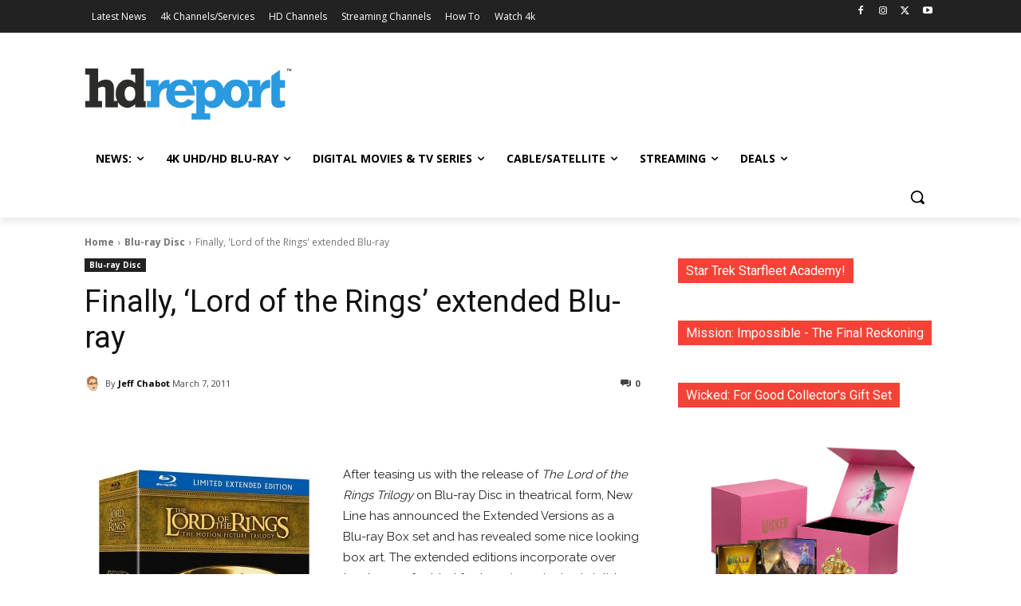

--- FILE ---
content_type: text/html; charset=utf-8
request_url: https://www.google.com/recaptcha/api2/aframe
body_size: 164
content:
<!DOCTYPE HTML><html><head><meta http-equiv="content-type" content="text/html; charset=UTF-8"></head><body><script nonce="FaDX31y2kEfoNOv-6ovmrg">/** Anti-fraud and anti-abuse applications only. See google.com/recaptcha */ try{var clients={'sodar':'https://pagead2.googlesyndication.com/pagead/sodar?'};window.addEventListener("message",function(a){try{if(a.source===window.parent){var b=JSON.parse(a.data);var c=clients[b['id']];if(c){var d=document.createElement('img');d.src=c+b['params']+'&rc='+(localStorage.getItem("rc::a")?sessionStorage.getItem("rc::b"):"");window.document.body.appendChild(d);sessionStorage.setItem("rc::e",parseInt(sessionStorage.getItem("rc::e")||0)+1);localStorage.setItem("rc::h",'1768571627115');}}}catch(b){}});window.parent.postMessage("_grecaptcha_ready", "*");}catch(b){}</script></body></html>